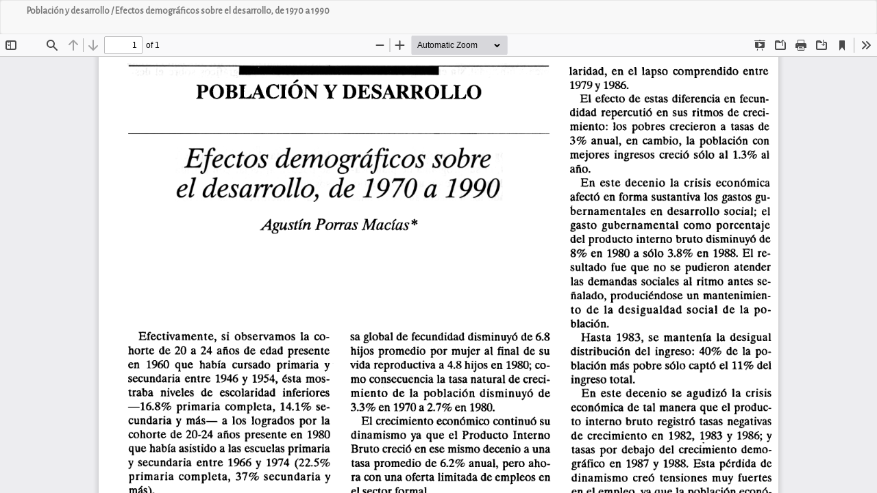

--- FILE ---
content_type: text/html; charset=utf-8
request_url: https://revistas.unam.mx/index.php/dms/article/view/6557/6077
body_size: 5937
content:
<!DOCTYPE html>
<html lang="es-ES" xml:lang="es-ES">
<head>
	<meta http-equiv="Content-Type" content="text/html; charset=utf-8" />
	<meta name="viewport" content="width=device-width, initial-scale=1.0">
	<title>Vista de Población y desarrollo / Efectos demográficos sobre el desarrollo, de 1970 a 1990</title>

	
<meta name="generator" content="Open Journal Systems 3.3.0.8">
<link rel="alternate" type="application/atom+xml" href="https://revistas.unam.mx/index.php/dms/gateway/plugin/WebFeedGatewayPlugin/atom">
<link rel="alternate" type="application/rdf+xml" href="https://revistas.unam.mx/index.php/dms/gateway/plugin/WebFeedGatewayPlugin/rss">
<link rel="alternate" type="application/rss+xml" href="https://revistas.unam.mx/index.php/dms/gateway/plugin/WebFeedGatewayPlugin/rss2">
	<link rel="stylesheet" href="https://revistas.unam.mx/plugins/themes/bootstrap3/defaultUNAM/_common/preloader.css?v=3.3.0.8" type="text/css" /><link rel="stylesheet" href="https://revistas.unam.mx/index.php/dms/$$$call$$$/page/page/css?name=bootstrap" type="text/css" /><link rel="stylesheet" href="https://revistas.unam.mx/plugins/themes/bootstrap3/defaultUNAM/_common/icofont/icofont.min.css?v=3.3.0.8" type="text/css" /><link rel="stylesheet" href="https://revistas.unam.mx/plugins/themes/bootstrap3/defaultUNAM/preheader.css?v=3.3.0.8" type="text/css" /><link rel="stylesheet" href="https://revistas.unam.mx/plugins/themes/bootstrap3/defaultUNAM/main.css?v=3.3.0.8" type="text/css" /><link rel="stylesheet" href="https://revistas.unam.mx/plugins/themes/bootstrap3/defaultUNAM/article.css?v=3.3.0.8" type="text/css" /><link rel="stylesheet" href="https://revistas.unam.mx/plugins/themes/bootstrap3/defaultUNAM/_common/modalDefault.css?v=3.3.0.8" type="text/css" /><link rel="stylesheet" href="https://revistas.unam.mx/plugins/themes/bootstrap3/defaultUNAM/_common/_slick/slick.css?v=3.3.0.8" type="text/css" /><link rel="stylesheet" href="https://revistas.unam.mx/plugins/themes/bootstrap3/defaultUNAM/_common/_slick/slick_custom.css?v=3.3.0.8" type="text/css" /><link rel="stylesheet" href="https://revistas.unam.mx/plugins/themes/bootstrap3/defaultUNAM/_common/fontawesome/css/all.min.css?v=3.3.0.8" type="text/css" /><link rel="stylesheet" href="https://revistas.unam.mx/plugins/themes/bootstrap3/defaultUNAM/dms/custom.css?v=3.3.0.8" type="text/css" /><link rel="stylesheet" href="https://revistas.unam.mx/plugins/themes/bootstrap3/defaultUNAM/_common/modalComponent.css?v=3.3.0.8" type="text/css" />
	<script src="https://revistas.unam.mx/lib/pkp/lib/vendor/components/jquery/jquery.min.js?v=3.3.0.8" type="text/javascript"></script><script src="https://revistas.unam.mx/lib/pkp/lib/vendor/components/jqueryui/jquery-ui.min.js?v=3.3.0.8" type="text/javascript"></script><script src="https://revistas.unam.mx/lib/pkp/js/lib/jquery/plugins/jquery.tag-it.js?v=3.3.0.8" type="text/javascript"></script><script src="https://revistas.unam.mx/plugins/themes/bootstrap3/bootstrap/js/bootstrap.min.js?v=3.3.0.8" type="text/javascript"></script><script src="https://revistas.unam.mx/plugins/themes/bootstrap3/defaultUNAM/_common/sticky.min.js?v=3.3.0.8" type="text/javascript"></script><script src="https://revistas.unam.mx/plugins/themes/bootstrap3/defaultUNAM/_common/linkify.js?v=3.3.0.8" type="text/javascript"></script><script src="https://revistas.unam.mx/plugins/themes/bootstrap3/defaultUNAM/_common/linkify-jquery.min.js?v=3.3.0.8" type="text/javascript"></script><script src="https://revistas.unam.mx/plugins/themes/bootstrap3/defaultUNAM/_common/classie.js?v=3.3.0.8" type="text/javascript"></script><script src="https://revistas.unam.mx/plugins/themes/bootstrap3/defaultUNAM/_common/isvg.js?v=3.3.0.8" type="text/javascript"></script><script src="https://revistas.unam.mx/plugins/themes/bootstrap3/defaultUNAM/_common/_slick/slick.min.js?v=3.3.0.8" type="text/javascript"></script><script src="https://revistas.unam.mx/plugins/themes/bootstrap3/defaultUNAM/main.js?v=3.3.0.8" type="text/javascript"></script><script src="https://revistas.unam.mx/plugins/themes/bootstrap3/defaultUNAM/dms/custom.js?v=3.3.0.8" type="text/javascript"></script><script src="https://revistas.unam.mx/plugins/themes/bootstrap3/defaultUNAM/_common/_slick/slick_custom.js?v=3.3.0.8" type="text/javascript"></script><script src="https://revistas.unam.mx/plugins/themes/bootstrap3/js/myown_script.js?v=3.3.0.8" type="text/javascript"></script>
</head>
<body class="pkp_page_article pkp_op_view">

		<header class="header_view">

		<a href="https://revistas.unam.mx/index.php/dms/article/view/6557" class="return">
			<span class="pkp_screen_reader">
									Volver a los detalles del artículo
							</span>
		</a>

		<a href="https://revistas.unam.mx/index.php/dms/article/view/6557" class="title">
			Población y desarrollo / Efectos demográficos sobre el desarrollo, de 1970 a 1990
		</a>

		<a href="https://revistas.unam.mx/index.php/dms/article/download/6557/6077/6477" class="download" download>
			<span class="label">
				Descargar
			</span>
			<span class="pkp_screen_reader">
				Descargar PDF
			</span>
		</a>

	</header>

	<script type="text/javascript">
		// Creating iframe's src in JS instead of Smarty so that EZProxy-using sites can find our domain in $pdfUrl and do their rewrites on it.
		$(document).ready(function() {
			var urlBase = "https://revistas.unam.mx/plugins/generic/pdfJsViewer/pdf.js/web/viewer.html?file=";
			var pdfUrl = "https:\/\/revistas.unam.mx\/index.php\/dms\/article\/download\/6557\/6077\/6477";
			$("#pdfCanvasContainer > iframe").attr("src", urlBase + encodeURIComponent(pdfUrl));
		});
	</script>

	<div id="pdfCanvasContainer" class="galley_view">
				<iframe src="" width="100%" height="100%" style="min-height: 500px;" title="pdf de Población y desarrollo / Efectos demográficos sobre el desarrollo, de 1970 a 1990" allowfullscreen webkitallowfullscreen></iframe>
	</div>
	
</body>
</html>


--- FILE ---
content_type: text/css
request_url: https://revistas.unam.mx/plugins/themes/bootstrap3/defaultUNAM/dms/custom.css?v=3.3.0.8
body_size: 5655
content:
:root {
	--color1: #164a77;
	--color2: #777;  
	--color3: #85c0e4; 
	--linkColor: #1c2f78; 
	--linkColorHover: #286499;
	--background-body: #dddddd url('img/backImg.png') no-repeat right;
	--header-background: url('img/backHeaderImg.jpg') no-repeat fixed;
	--background-size-body:110%;
	--background-modal-overlay: #00639f85;
	--background-modal-content: #3091b078;
	--headerNavigationContainer: linear-gradient(70deg, #90a9c1bf 7%, rgb(239 243 246 / 79%) 45%);
	--background-color: background-color: #dde4e2;
	--background-image: url('img/backImg.png');
	--background-repeat: no-repeat;
	--background-attachment: fixed; 
	--font1: 'Alegreya Sans' ; /*  Dosis  Quicksand  */
	--font2:  ;
	--font3:  ; 
 
}


#logoContainer{
	transform: translateY(15px);
}


 
/*

font-family: 'Dosis', sans-serif;
font-family: 'Quicksand', sans-serif;
font-family: 'Ubuntu Condensed', sans-serif;
font-family: 'Zilla Slab', serif;
font-family: 'Squada One', cursive;
font-family: 'Nanum Gothic Coding', monospace;
font-family: 'Red Hat Display', sans-serif;
font-family: 'M PLUS Rounded 1c', sans-serif;
font-family: 'Enriqueta', serif;
font-family: 'Scada', sans-serif;
font-family: 'Basic', sans-serif;
font-family: 'Scada', sans-serif;
font-family: 'Allerta', sans-serif;

*/

/*
#f6f6f6 // background color body anterior

*/
  
body {
		font-family: var(--font1);
	background: var(--background-body);
	background-size: var(--background-size-body); 
     background-attachment:fixed;
     background-position:bottom right
     

} 


.logo{

margin-right:15px !important
}
 
#logo0 svg path{
	fill:#151f25;
}

#logo2{
	
}

#logo3
{
	max-width:120px
}


.navbar-toggle{
background-color:var(--color1) !Important;
}


#logo1{
	transform: scale(.95) !important;
	
}



#logo1{


	/* margin-top:1% */
} 

a{ 
	color:var(--linkColor)
}

a:hover,
a:focus
{
	color:var(--linkColorHover)
}

 a:focus {
      border-color: var(--color2); 
}

.btn-primary {
    color: #fff;
    background-color:var(--linkColor);
    border-color: var(--color1); 
    
}

.btn-primary:hover {
    color: #fff;
    background-color: var(--color2);  
    border-color:var(--linkColor);
}

.btn-primary:hover,
.btn-primary:focus {
    color: #fff;
    background-color: var(--color1) !important;
    border-color: var(--linkColor) !important;
}


#main-navigation li a:hover,
#main-navigation li a:focus
 {

   color: var(--color3); 
}


.nav .open > a, .nav .open > a:hover, .nav .open > a:focus {
    background-color:var(--color2); 
   border-color: var(--color2); 
}

#searchToggle{
	   background-color: var(--color1); 
	      color: var(--color3) !important;
}


.dropdown-menu{
	    background-color: var(--color2);
	    border-color: var(--color3); 
}

.dropdown-menu > li > a:hover,
.dropdown-menu > li > a:focus {
    background-color: var(--color1);
    color: var(--color3) !important;
}



.article-details, #main-content {
    background: linear-gradient(to right, #d3e3ec 0%,#f5f5f5e0 20%);
    border-top: solid 1px white;
    border-right: solid 1px white;  
}


#backToTop {
	background-color: var(--color1);
}

#main-navigation li a { 
	color: white;
	background-color: #1770a600;
}

#nav-menu-background {
	background-color: var(--color1);
	
}


}
#nav-menu-background.sticky:before{

background-color: var(--color2);
}

#headerNavigationContainer {
	background: var(--header-background);
	background-size:cover;
		border-bottom: solid 3px  var(--color2);
}


#headerGradient{
	position:absolute;
	height:100%;
	width:100%;

	z-index:-; 
	top: 0;
	background: var(--headerNavigationContainer)
}




#backToTop:hover {

	background-color: var(--color2);
}

section header.page-header h2,
.page-header h1: var(--color2)




/***media queries ************************************************************************************/

@media (max-width:1135px){

*{
//color:pink ;
}

 
#logoContainer{
	transform:scale(.7) translateX(-100px);
	//background-color:red !Important;
	//outline: solid red; 
	max-width:70%;
}

}




@media (min-width:992px){
*{
//color:#E91E63 !Important;
}

#siteName{
	    transform: translate(-50%, 20%) scale(1.4) !Important;
}

}


@media (max-width:992px){

#logo1{

	margin-top:0%
} 
	
}




@media (max-width: 991px){

*{
	//color:#009688 !Important;
}
#logoContainer svg path{
	/* fill: white; */
}

.logo{
	height:50px !important;
	margin-top:30px !important;
}


#headerGradient{
	background: linear-gradient(150deg, rgb(61 144 147 / 89%) 27%, rgba(252, 253, 255, 0.84) 45%);
}


#logoContainer{

		transform:scale(1) translateX(10px);
}


#logo1{

}

#siteName.centeredSiteName, #siteName {
 position:absolute;
left:50% !Important;

text-align:center;
	transform: translate(-50%, -10%) !important
}


.issn{
	color:#0e81c6;
}


#siteName{
	/* width:500px */
}

}



media (max-width: 769px) and (min-width: 518px){
* {
    color: blue !Important;
}
}




@media (max-width: 517px) and (min-width: 329px){
#logoContainer {/* top:200px !Important; */}



#headerGradient{
	background: linear-gradient(130deg, rgb(4 86 84 / 92%) 7%, rgba(239, 243, 246, 0.89) 65%);
}

.issn{


color:#034972;
right:90px !Important;	
}

}




@media (max-width:890px){
#headerNavigationContainer{
		background-size: 152%;
}

}


@media (max-width:768px){

#headerGradient{
height:100%;
}

#main-navigation li{
	background-color: var(--color1);
	margin-bottom:1px;
}


#logoContainer{top: 75px;}
 #siteName{
 	top:40px !important
 }


}

@media (max-width:560px){
#headerNavigationContainer{
		background-size: 180%;
}





}



@media (max-width:411px){
.issn{
	margin-top:20px;
	right:20px !Important
}
#headerNavigationContainer{
		background-size: 280%;
}



}

